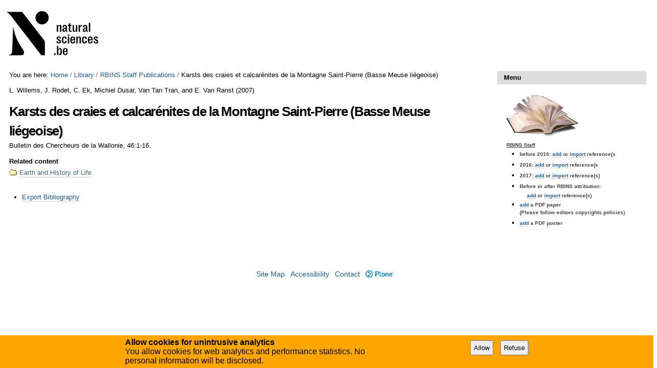

--- FILE ---
content_type: text/html;charset=utf-8
request_url: https://biblio.naturalsciences.be/library-1/rbins-staff-publications/articlereference.2020-12-10.0432604515
body_size: 5372
content:

<!DOCTYPE html>

<html xmlns="http://www.w3.org/1999/xhtml" lang="en">

    
    
    
    
    


<head>
    <meta http-equiv="Content-Type" content="text/html; charset=utf-8" />

    
        <base href="https://biblio.naturalsciences.be/library-1/rbins-staff-publications/articlereference.2020-12-10.0432604515" /><!--[if lt IE 7]></base><![endif]-->
    

    
        
  
    <link rel="stylesheet" type="text/css" media="screen" href="https://biblio.naturalsciences.be/portal_css/instancebiblio.plone/reset-cachekey-f53169c864580456dccab8adb0c09f90.css" />
    <style type="text/css" media="all">@import url(https://biblio.naturalsciences.be/portal_css/instancebiblio.plone/resourcejquery-cachekey-73b79288acd2dff1ed9cbb797bd4169e.css);</style>
    <link rel="stylesheet" type="text/css" href="https://biblio.naturalsciences.be/portal_css/instancebiblio.plone/base-cachekey-c487064777468f1ea767a99a02147301.css" />
    <link rel="stylesheet" type="text/css" media="screen" href="https://biblio.naturalsciences.be/portal_css/instancebiblio.plone/resourceplone.formwidget.autocompletejquery.autocomplete-cachekey-7fbc1845bb3a451641acf342b80a0218.css" />
    <style type="text/css" media="all">@import url(https://biblio.naturalsciences.be/portal_css/instancebiblio.plone/plomino-cachekey-9a9b37c5ed28d50d1d8018d80910f025.css);</style>
    <link rel="stylesheet" type="text/css" media="screen" href="https://biblio.naturalsciences.be/portal_css/instancebiblio.plone/resourcejquery.datatablesmediacssjquery.dataTables-cachekey-b63adfc22bf281cb2ae95dd8024d4afe.css" />
    <style type="text/css" media="all">@import url(https://biblio.naturalsciences.be/portal_css/instancebiblio.plone/faceted_view-cachekey-cc4d2dc7d134325d141644170e7bd91b.css);</style>
    <link rel="stylesheet" type="text/css" href="https://biblio.naturalsciences.be/portal_css/instancebiblio.plone/resourcerbins_masschangecss-cachekey-9d7d0429268eec114d48067d10c9acd8.css" />
    <style type="text/css" media="screen">@import url(https://biblio.naturalsciences.be/portal_css/instancebiblio.plone/maps-cachekey-069d5d71d9bdd2835cbfbb4e1bb751b9.css);</style>

  
  
    <script type="text/javascript" src="https://biblio.naturalsciences.be/portal_javascripts/instancebiblio.plone/resourceplone.app.jquery-cachekey-7cc7f64323dbefe2e13a9feeb5b08d19.js"></script>
    <script type="text/javascript" src="https://biblio.naturalsciences.be/portal_javascripts/instancebiblio.plone/resourceplomino.javascriptplomino.debug-cachekey-51cf710d91b35ab71a45ae515e498439.js"></script>
    <script type="text/javascript" src="https://biblio.naturalsciences.be/portal_javascripts/instancebiblio.plone/resourceplone.formwidget.autocompletejquery.autocomplete.min-cachekey-1741bd3b4de05047eea41090b31b31fd.js"></script>
    <script type="text/javascript" src="https://biblio.naturalsciences.be/portal_javascripts/instancebiblio.plone/ckeditor_vars-cachekey-07212e807767180a8bd201022d6f51a4.js"></script>
    <script type="text/javascript" src="https://biblio.naturalsciences.be/portal_javascripts/instancebiblio.plone/resourcejquery.datatables-cachekey-cfd42d6d7f619ba9581ba4f9dea82fbd.js"></script>
    <script type="text/javascript" src="https://biblio.naturalsciences.be/portal_javascripts/instancebiblio.plone/faceted_view-cachekey-b44297a1be0bad8e5e1d8b27d2852ff0.js"></script>
    <script type="text/javascript" src="https://biblio.naturalsciences.be/portal_javascripts/instancebiblio.plone/kss-bbb-cachekey-0261a38989d9e4fce44f7e943259a186.js"></script>
    <script type="text/javascript" src="https://biblio.naturalsciences.be/portal_javascripts/instancebiblio.plone/resourceanalytics_config-cachekey-96d66f55b7b84ba61d4aec7b62966ee5.js"></script>
    <script type="text/javascript" src="https://biblio.naturalsciences.be/portal_javascripts/instancebiblio.plone/resourceplone.formwidget.masterselectmasterselect-cachekey-86b29327f4999651cbba5475b4f46556.js"></script>


<meta content="text/plain" name="DC.format" /><meta content="Article Reference" name="DC.type" /><meta content="2020/12/10 - " name="DC.date.valid_range" /><meta content="2020-12-10T10:59:18+01:00" name="DC.date.modified" /><meta content="2020-12-10T10:56:25+01:00" name="DC.date.created" /><meta content="fr" name="DC.language" />
<title>Karsts des craies et calcarénites de la Montagne Saint-Pierre (Basse Meuse liégeoise) &mdash; RBINS Open Access Library</title>
        
    



    <link rel="canonical" href="https://biblio.naturalsciences.be/library-1/rbins-staff-publications/articlereference.2020-12-10.0432604515" />

    <link rel="shortcut icon" type="image/x-icon" href="https://biblio.naturalsciences.be/favicon.ico" />
    <link rel="apple-touch-icon" href="https://biblio.naturalsciences.be/touch_icon.png" />


<script type="text/javascript">
        jQuery(function($){
            if (typeof($.datepicker) != "undefined"){
              $.datepicker.setDefaults(
                jQuery.extend($.datepicker.regional[''],
                {dateFormat: 'mm/dd/yy'}));
            }
        });
        </script>




    <link rel="search" href="https://biblio.naturalsciences.be/@@search" title="Search this site" />



        
        
        
        
        

        <meta name="viewport" content="width=device-width, initial-scale=0.6666, maximum-scale=1.0, minimum-scale=0.6666" />
        <meta name="generator" content="Plone - http://plone.org" />
    
</head>

<body data-portal-url="https://biblio.naturalsciences.be" class="template-bibliography_entry_view portaltype-articlereference site-Plone section-library-1 subsection-rbins-staff-publications subsection-rbins-staff-publications-articlereference.2020-12-10.0432604515 icons-on userrole-anonymous" dir="ltr" data-base-url="https://biblio.naturalsciences.be/library-1/rbins-staff-publications/articlereference.2020-12-10.0432604515">

<div id="visual-portal-wrapper">

        <div id="portal-top" class="row">
<div class="cell width-full position-0">
            <div id="portal-header">
    <p class="hiddenStructure">
  <a accesskey="2" href="https://biblio.naturalsciences.be/library-1/rbins-staff-publications/articlereference.2020-12-10.0432604515#content">Skip to content.</a> |

  <a accesskey="6" href="https://biblio.naturalsciences.be/library-1/rbins-staff-publications/articlereference.2020-12-10.0432604515#portal-globalnav">Skip to navigation</a>
</p>

<div id="portal-personaltools-wrapper">

<p class="hiddenStructure">Personal tools</p>





</div>



<div id="portal-searchbox">

    <form id="searchGadget_form" action="https://biblio.naturalsciences.be/@@search">

        <div class="LSBox">
        <label class="hiddenStructure" for="searchGadget">Search Site</label>

        <input name="SearchableText" type="text" size="18" title="Search Site" placeholder="Search Site" accesskey="4" class="searchField" id="searchGadget" />

        <input class="searchButton" type="submit" value="Search" />

        <div class="searchSection">
            <input id="searchbox_currentfolder_only" class="noborder" type="checkbox" name="path" value="/Plone/library-1/rbins-staff-publications" />
            <label for="searchbox_currentfolder_only" style="cursor: pointer">
                only in current section
            </label>
        </div>

        <div class="LSResult" id="LSResult"><div class="LSShadow" id="LSShadow"></div></div>
        </div>
    </form>

    <div id="portal-advanced-search" class="hiddenStructure">
        <a href="https://biblio.naturalsciences.be/@@search" accesskey="5">
            Advanced Search&hellip;
        </a>
    </div>

</div>

<a id="portal-logo" title="RBINS Open Access Library" accesskey="1" href="https://biblio.naturalsciences.be">
   <img alt="" src="ibiblio-logo.png" /></a> 

</div>

<div class="contentwellportlets row" id="portlets-in-header">
  
  
</div>



</div>
        </div>
    <div id="portal-columns" class="row">

        <div id="portal-column-content" class="cell width-3:4 position-0">

            <div id="viewlet-above-content"><div id="portal-breadcrumbs">

    <span id="breadcrumbs-you-are-here">You
are here:</span>
    <span id="breadcrumbs-home">
        <a href="https://biblio.naturalsciences.be">Home</a>
        <span class="breadcrumbSeparator">
            /
            
        </span>
    </span>
    <span id="breadcrumbs-1" dir="ltr">
        
            <a href="https://biblio.naturalsciences.be/library-1">Library</a>
            <span class="breadcrumbSeparator">
                /
                
            </span>
            
         
    </span>
    <span id="breadcrumbs-2" dir="ltr">
        
            <a href="https://biblio.naturalsciences.be/library-1/rbins-staff-publications">RBINS Staff Publications</a>
            <span class="breadcrumbSeparator">
                /
                
            </span>
            
         
    </span>
    <span id="breadcrumbs-3" dir="ltr">
        
            
            
            <span id="breadcrumbs-current">Karsts des craies et calcarénites de la Montagne Saint-Pierre (Basse Meuse liégeoise)</span>
         
    </span>

</div>

<div class="contentwellportlets row" id="portlets-above">
  
  
</div>


</div>

            
                <div class="">

                    

                    

    <dl class="portalMessage info" id="kssPortalMessage" style="display:none">
        <dt>Info</dt>
        <dd></dd>
    </dl>
    
    
    <div id="plominoMessages"></div>
    <div id="plominoTracebackPopup" style="display: none;">
        <strong></strong>
        <pre></pre>
    </div>
    <script type="text/javascript">
        function showTraceback(el, formula_path) {
            msg = $(el).children().filter(":first").html();
            popup = $("#plominoTracebackPopup").clone();
            $(popup).children("strong").html(msg);
            $.get(formula_path, function(data) {
                offset = 6;
                code = "";
                $.each(data.split('\n'), function(index, value) {
                    line = index + offset
                    code = code + line + ": " + value + '\n';
                });
            	$(popup).children("pre").html($("<div/>").text(code).html());
            });
        	popup.dialog({show: "blind", height: 430, width: 530});
        }
        $(document).ready(function () {
			$("#plominoMessages").load("./statusmessage_load?" + new Date().getTime() + " #plonePortalMessages");
		});
    </script>



                    
                        <div id="content">

                            

                            

    

        

        
             <p><span>L. Willems, J. Rodet, C. Ek, Michiel Dusar, Van Tan Tran, and E. Van Ranst</span>
                
                (<span>2007</span>)
             </p>
    
            <h1 class="documentFirstHeading">Karsts des craies et calcarénites de la Montagne Saint-Pierre (Basse Meuse liégeoise)</h1>
    
             <p>Bulletin des Chercheurs de la Wallonie, 46:1-16.</p>
             
    
            
    
            
    
            
    
            

            
    
            

	    
       <span class="" id="parent-fieldname-additional">
      </span>
    

            
    
            
    
            
    
            
    
            
            <span class="Z3988" title="ctx_ver=Z39.88-2004&amp;rft_val_fmt=info%3Aofi%2Ffmt%3Akev%3Amtx%3Ajournal&amp;rfr_id=https%3A%2F%2Fbiblio.naturalsciences.be%2Flibrary-1%2Frbins-staff-publications%2Farticlereference.2020-12-10.0432604515&amp;rft.au=L.+Willems&amp;rft.au=J.+Rodet&amp;rft.au=C.+Ek&amp;rft.au=Michiel+Dusar&amp;rft.au=Van+Tan+Tran&amp;rft.au=E.+Van+Ranst&amp;rft.title=Bulletin+des+Chercheurs+de+la+Wallonie&amp;rft.volume=46&amp;rft.date=2007&amp;rft.pages=1-16&amp;rft.atitle=Karsts+des+craies+et+calcar%C3%A9nites+de+la+Montagne+Saint-Pierre+%28Basse+Meuse+li%C3%A9geoise%29&amp;rft.jtitle=Bulletin+des+Chercheurs+de+la+Wallonie&amp;rft.genre=article">
              <!-- The COinS microformat information -->
            </span>
        

        

         
        
        

        <div class="relatedItems">
    <div class="visualClear" id="clear-space-before-relatedItemBox"><!-- --></div>
    <dl id="relatedItemBox">
        <dt>Related content</dt>
        
            <dd>
                <span class="contenttype-folder">
                    
                    <a href="https://biblio.naturalsciences.be/organigram/organigram/od-earth-and-history" class="state-published" title="">Earth and History of Life</a>
                </span>
            </dd>
        
    </dl>
</div>



    <div class="visualClear"><!-- --></div>

    <div class="documentActions">
        

            <p class="hiddenStructure">
              Document Actions
            </p>

            <ul>
                  <li id="document-action-exportbib">
                      <a href="https://biblio.naturalsciences.be/library-1/rbins-staff-publications/articlereference.2020-12-10.0432604515/bibliography_exportForm" title="">Export Bibliography</a>
                  </li>
            </ul>
        

        

    </div>


    


                        </div>
                    

                    
                </div>
            

            <div id="viewlet-below-content">






<div class="contentwellportlets row" id="portlets-below">
  
  
</div>


</div>
        </div>

        
        

        <div id="portal-column-two" class="cell width-1:4 position-3:4">
            
                
<div class="portletWrapper" data-portlethash="706c6f6e652e7269676874636f6c756d6e0a636f6e746578740a2f506c6f6e652f6c6962726172792d312f7262696e732d73746166662d7075626c69636174696f6e730a6d656e75" id="portletwrapper-706c6f6e652e7269676874636f6c756d6e0a636f6e746578740a2f506c6f6e652f6c6962726172792d312f7262696e732d73746166662d7075626c69636174696f6e730a6d656e75">
<dl class="portlet portletStaticText portlet-static-menu">

    <dt class="portletHeader">
        <span class="portletTopLeft"></span>
        <span>
           Menu
        </span>
        <span class="portletTopRight"></span>
    </dt>

    <dd class="portletItem odd">
        <h1><img alt="" src="https://biblio.naturalsciences.be/images/book.jpg/image_preview" style="height:93px; width:150px" /></h1>

<table align="center" border="0" cellpadding="1" cellspacing="1" style="width:300px">
	<tbody>
		<tr>
			<td style="vertical-align:top">&nbsp;</td>
			<td>
			<h6><u>RBINS Staff</u></h6>

			<ul>
				<li>
				<h6>before 2016: <a href="http://biblio.naturalsciences.be/rbins-staff-bibliography/help/Add%20menu">add</a>&nbsp;or<a href="http://biblio.naturalsciences.be/library-1/rbins-staff-publications/bibliography_importForm">&nbsp;import</a>&nbsp;reference(s</h6>
				</li>
				<li>
				<h6>2016: <a href="https://biblio.naturalsciences.be/rbins-staff-bibliography/help/menu">add</a>&nbsp;or<a href="http://new-biblio.naturalsciences.be/library-1/rbins-staff-publications-2016/bibliography_importForm">&nbsp;import</a>&nbsp;reference(s</h6>
				</li>
				<li>
				<h6>2017: <a href="https://biblio.naturalsciences.be/rbins-staff-bibliography/help/2017%20menu">add</a>&nbsp;or<a href="http://new-biblio.naturalsciences.be/library-1/rbins-staff-publications-2017/bibliography_importForm">&nbsp;import</a>&nbsp;reference(s)</h6>
				</li>
				<li>
				<h6>Before or after RBINS attribution:</h6>
				</li>
			</ul>

			<h6 style="margin-left:40px"><a href="https://biblio.naturalsciences.be/rbins-staff-bibliography/help/menu_2">add</a> or <a href="http://new-biblio.naturalsciences.be/library-1/no-rbins-staff-publications/bibliography_importForm">import</a> reference(s)</h6>

			<ul>
				<li>
				<h6><a href="http://new-biblio.naturalsciences.be/pdf/papers" target="_blank">add</a>&nbsp;a PDF paper<br />
				(Please follow editors copyrights policies)</h6>
				</li>
				<li>
				<h6><a href="http://new-biblio.naturalsciences.be/pdf/posters" target="_blank">add</a>&nbsp;a PDF poster</h6>
				</li>
			</ul>

			<p>&nbsp;</p>

			<p>&nbsp;</p>
			</td>
		</tr>
	</tbody>
</table>

        
            <span class="portletBottomLeft"></span>
            <span class="portletBottomRight"></span>
        
    </dd>
    
    

</dl>
</div>




            
        </div>
        
    </div>


    <div id="portal-footer-wrapper" class="row">
        <div class="cell width-full position-0">
            <div class="contentwellportlets row" id="portlets-footer">
  
  
</div>




<div id="gdpr-consent-banner" style="
    width: 100%;
    position: fixed;
    bottom: 0;
    left: 0;
    padding: 5px;
    background: orange;">
    <form method="POST" style="max-width: 800px; margin: auto;" action="https://biblio.naturalsciences.be/portal_privacy/bannerConsent">
        <div class="hider" style="">
        <div style="float: left; max-width: 60%;">
            <strong>Allow cookies for unintrusive analytics</strong>
            <p>You allow cookies for web analytics and performance statistics. No personal information will be disclosed.</p>
        </div>
        <input type="hidden" name="processing_reason" value="basic_analytics" />
        <div style="float: right; padding-top: 5px;" class="gdpr-actions">
            <input style="padding: 5px; margin-right: 10px;" type="submit" name="consent" value="Allow" />
            <input style="padding: 5px; margin-right: 10px;" type="submit" name="refuse" value="Refuse" />
        </div>
        </div>
    </form>
    <script>
        $(function() {
            $('.gdpr-actions input').on('click', function(evt) {
                var form = $(this).closest('form');
                var data = form.serialize();
                data += '&'+this.name+'=1';
                var action = form.attr('action');
                $.ajax({
                    type: "POST",
                    url: action,
                    data: data
                    }
                ).done(function() {
                    form.remove();
                    $('#gdpr-consent-banner').find('form:first').find('.hider').css('display', '');
                    if ($('#gdpr-consent-banner').find('form').length == 0) {
                        $('#gdpr-consent-banner').remove();
                    }
                });
                evt.preventDefault();
            });
        });
    </script>
</div>

<ul id="portal-siteactions">

    <li id="siteaction-sitemap"><a href="https://biblio.naturalsciences.be/sitemap" accesskey="3" title="Site Map">Site Map</a></li>
    <li id="siteaction-accessibility"><a href="https://biblio.naturalsciences.be/accessibility-info" accesskey="0" title="Accessibility">Accessibility</a></li>
    <li id="siteaction-contact"><a href="https://biblio.naturalsciences.be/contact-info" accesskey="9" title="Contact">Contact</a></li>
    <li id="siteaction-plone-link"><a href="https://www.plone.org" accesskey="" target="_new" title="Plone">Plone</a></li>
</ul>

        </div>
    </div>



</div>
</body>
</html>


